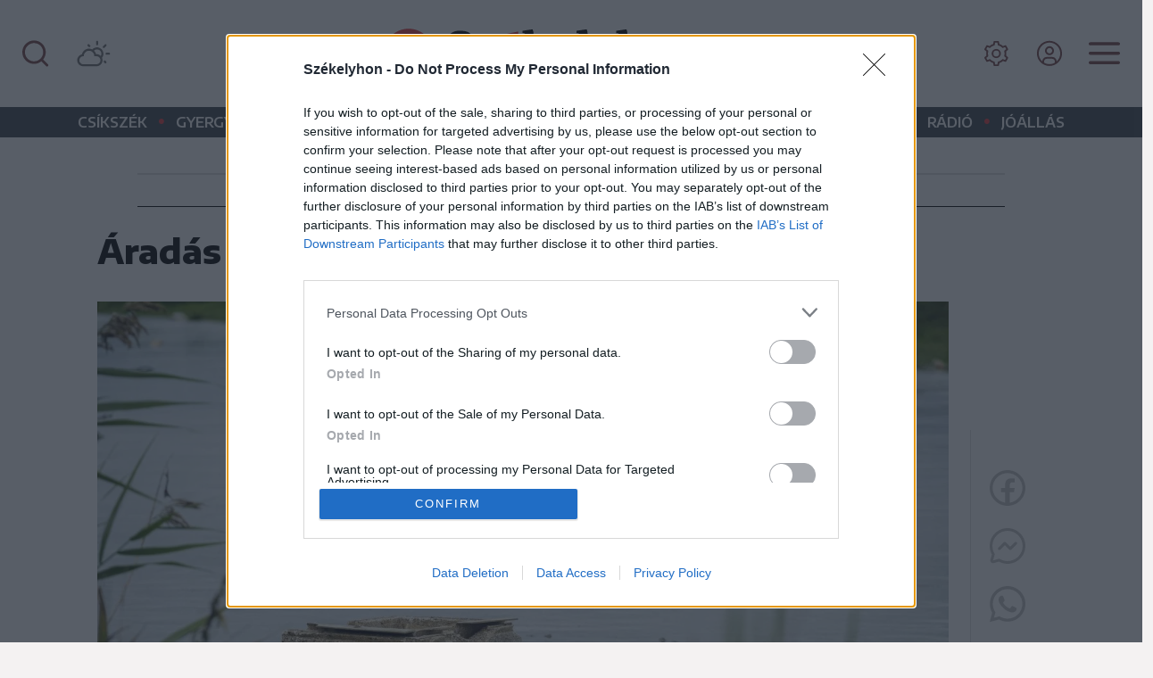

--- FILE ---
content_type: text/html; charset=utf-8
request_url: https://www.google.com/recaptcha/api2/aframe
body_size: 267
content:
<!DOCTYPE HTML><html><head><meta http-equiv="content-type" content="text/html; charset=UTF-8"></head><body><script nonce="gbV3PTjxkeOryLtN-Cpshw">/** Anti-fraud and anti-abuse applications only. See google.com/recaptcha */ try{var clients={'sodar':'https://pagead2.googlesyndication.com/pagead/sodar?'};window.addEventListener("message",function(a){try{if(a.source===window.parent){var b=JSON.parse(a.data);var c=clients[b['id']];if(c){var d=document.createElement('img');d.src=c+b['params']+'&rc='+(localStorage.getItem("rc::a")?sessionStorage.getItem("rc::b"):"");window.document.body.appendChild(d);sessionStorage.setItem("rc::e",parseInt(sessionStorage.getItem("rc::e")||0)+1);localStorage.setItem("rc::h",'1769904643152');}}}catch(b){}});window.parent.postMessage("_grecaptcha_ready", "*");}catch(b){}</script></body></html>

--- FILE ---
content_type: image/svg+xml
request_url: https://cdn.joallas.ro/template/img/logos/logo_hu_white.svg
body_size: 2083
content:
<?xml version="1.0" encoding="utf-8"?>
<!-- Generator: Adobe Illustrator 19.0.0, SVG Export Plug-In . SVG Version: 6.00 Build 0)  -->
<!DOCTYPE svg PUBLIC "-//W3C//DTD SVG 1.0//EN" "http://www.w3.org/TR/2001/REC-SVG-20010904/DTD/svg10.dtd" [
	<!ENTITY ns_extend "http://ns.adobe.com/Extensibility/1.0/">
	<!ENTITY ns_ai "http://ns.adobe.com/AdobeIllustrator/10.0/">
	<!ENTITY ns_graphs "http://ns.adobe.com/Graphs/1.0/">
	<!ENTITY ns_vars "http://ns.adobe.com/Variables/1.0/">
	<!ENTITY ns_imrep "http://ns.adobe.com/ImageReplacement/1.0/">
	<!ENTITY ns_sfw "http://ns.adobe.com/SaveForWeb/1.0/">
	<!ENTITY ns_custom "http://ns.adobe.com/GenericCustomNamespace/1.0/">
	<!ENTITY ns_adobe_xpath "http://ns.adobe.com/XPath/1.0/">
]>
<svg version="1.0" id="Réteg_1" xmlns:x="&ns_extend;" xmlns:i="&ns_ai;" xmlns:graph="&ns_graphs;"
	 xmlns="http://www.w3.org/2000/svg" xmlns:xlink="http://www.w3.org/1999/xlink" x="0px" y="0px" viewBox="0 0 608.6 136.3"
	 enable-background="new 0 0 608.6 136.3" xml:space="preserve">
<switch>
	<foreignObject requiredExtensions="&ns_ai;" x="0" y="0" width="1" height="1">
		<i:pgfRef  xlink:href="#adobe_illustrator_pgf">
		</i:pgfRef>
	</foreignObject>
	<g i:extraneous="self">
		<path id="XMLID_24_" fill="#EFB706" d="M454.5,111.1c-6.2,0-11-5-11-11.5c0-6.3,4.9-11.3,11-11.3c6.2,0,11.2,5,11.2,11.3
			C465.6,106.1,460.6,111.1,454.5,111.1z"/>
		<circle id="XMLID_56_" fill="#EFB706" cx="83.8" cy="78.8" r="16.7"/>
		<path id="XMLID_55_" fill="#EFB706" d="M103.5,98.3H64c-3.9,0-7.3,4.5-8.5,10.7c1.3,1.1,2.6,2.1,4,3c17,11.6,37.5,9.6,52.6-3
			C110.8,102.8,107.4,98.3,103.5,98.3z"/>
		<path id="XMLID_101_" fill="none" d="M151.3,71.7c0,11.5,8.8,21.8,22.5,21.8c7.4,0,14-2.4,18.7-6.4V56.6
			c-4.8-4.1-11.5-6.6-18.7-6.6C160,50,151.3,60.4,151.3,71.7z"/>
		<g id="XMLID_122_">
			<path id="XMLID_14_" fill="#FFFFFF" d="M224.8,4.5h19.6v105.4h-19.6V4.5z"/>
			<path id="XMLID_16_" fill="#FFFFFF" d="M257.7,4.5h19.6v105.4h-19.6V4.5z"/>
			<path id="XMLID_18_" fill="#FFFFFF" d="M366.5,34v75.9H347v-5.6c-6.3,4.2-13.8,6.7-22.2,6.7C301,111,287,91.8,287,71.7
				c0-20.3,14-39.3,37.7-39.3c8,0,15.8,2.5,22.2,6.3V34H366.5z M347,56.6c-4.8-4.1-11.5-6.6-18.7-6.6c-13.8,0-22.5,10.3-22.5,21.7
				c0,11.5,8.8,21.8,22.5,21.8c7.4,0,14-2.4,18.7-6.4V56.6z M334.6,24.7h-12L339.3,0l21.1,1.8L334.6,24.7z"/>
			<path id="XMLID_22_" fill="#FFFFFF" d="M382,89.3c9.4,4.1,16.5,6.2,26,6.2c8.9,0,12.4-3.4,12.4-7.3c0-4.3-4.3-6.3-16.1-8.8
				c-16.4-3.6-28.2-8.9-28.2-23.6c0-13.7,11.3-23.2,28.9-23.2c11.9,0,21.4,2.8,29.6,6.2L428.3,53c-7.4-2.8-16.1-4.9-23.6-4.9
				c-7.4,0-11.2,2.7-11.2,6.7c0,4.2,4.6,6.2,16.8,8.7c17.6,3.6,27.8,9.8,27.8,23.6c0,14.4-11,23.9-30.5,23.9
				c-13.1,0-21.7-1.8-32.9-7.3L382,89.3z"/>
			<path id="XMLID_26_" fill="#FFFFFF" d="M494.5,44.6c5.2-7.1,13.1-11.9,23.9-12c1.4,0,3.2,0.3,4.8,0.8v21.1c0,0-5.3-1.1-9.4-1.1
				c-14,0-19.3,9.9-19.3,19.9v36.6h-19.6V34h19.6V44.6z"/>
			<path id="XMLID_28_" fill="#FFFFFF" d="M608.6,71.9c0,21.7-18.6,39.1-41.5,39.1s-41.5-17.5-41.5-39.1c0-21.8,18.6-39.3,41.5-39.3
				S608.6,50,608.6,71.9z M589.4,71.9c0-12-9.9-21.8-22.4-21.8c-12.3,0-22.4,9.8-22.4,21.8c0,11.9,10.1,21.7,22.4,21.7
				C579.5,93.5,589.4,83.7,589.4,71.9z"/>
			<polygon id="XMLID_102_" fill="#FFFFFF" points="206,1.8 184.9,0 168.1,24.7 180.1,24.7 			"/>
			<path id="XMLID_112_" fill="#FFFFFF" d="M192.6,34v4.8c-6.4-3.8-14.3-6.3-22.2-6.3c-17.1,0-29.1,9.8-34.5,22.8
				c2.7,6.6,4.2,13.8,4.2,21.4c0,5.4-0.8,10.6-2.2,15.6c6.1,10.9,17.3,18.7,32.5,18.7c8.4,0,15.9-2.5,22.2-6.7v5.6H212V34H192.6z
				 M192.6,87.1c-4.8,4.1-11.3,6.4-18.7,6.4c-13.7,0-22.5-10.3-22.5-21.8c0-11.3,8.7-21.7,22.5-21.7c7.3,0,14,2.5,18.7,6.6V87.1z"/>
			<path id="XMLID_113_" fill="#FFFFFF" d="M34.4,49.6V34H14.8v68.6c0,12.9-2.2,17.1-12.3,17.1c-0.8,0-1.7-0.1-2.5-0.1v15.7
				c2.8,0.6,6.6,1.1,11.5,1.1c12.6,0,22.9-8.1,22.9-23.9v-8.7c-4.4-8-7-17.3-7-27.1S30,57.6,34.4,49.6z"/>
			<path id="XMLID_114_" fill="#FFFFFF" d="M24.6,25.7c6,0,11-5,11-11.3s-5-11.5-11-11.5c-6.2,0-11.2,5.2-11.2,11.5
				S18.5,25.7,24.6,25.7z"/>
			<g id="XMLID_118_">
				<path id="XMLID_99_" fill="#FFFFFF" d="M120.3-1.6l-15.7,27.5l1.7,0.7c1.6,0.7,3.2,1.4,4.7,2.3c1.4,0.8,2.9,1.8,4.3,2.8l1.5,1.1
					l15.7-27.5L120.3-1.6z"/>
				<path id="XMLID_123_" fill="#FFFFFF" d="M135.7,74.3c0-0.3,0-0.5,0-0.8c0-0.5-0.1-1.1-0.1-1.6c0-0.3,0-0.6-0.1-0.8
					c-0.1-0.7-0.2-1.3-0.3-2c-0.1-0.4-0.1-0.9-0.2-1.3c0-0.3-0.1-0.5-0.1-0.8c-0.1-0.5-0.2-1-0.3-1.5c0,0,0-0.1,0-0.1
					c-0.3-1.2-0.6-2.3-0.9-3.5c0,0,0,0,0,0v0c-0.7-2.3-1.5-4.6-2.5-6.8c-0.3-0.7-0.6-1.3-0.9-1.9c-0.7-1.3-1.4-2.6-2.1-3.8
					c-0.3-0.4-0.5-0.8-0.8-1.3c-0.5-0.8-1.1-1.6-1.6-2.3c-0.2-0.3-0.4-0.5-0.6-0.8c-0.5-0.7-1.1-1.3-1.6-2c-0.5-0.6-1-1.1-1.4-1.6
					c-0.7-0.7-1.4-1.5-2.1-2.2c0,0,0,0,0,0c-1-1-2-1.9-3.1-2.7c-0.7-0.6-1.4-1.1-2.1-1.6c-1-0.7-1.9-1.4-2.9-2
					c-8.1-5.2-17.7-8.2-28.1-8.2c-22.9,0-42.5,14.9-49.4,35.6c-0.2,0.6-0.4,1.3-0.6,1.9c0,0,0,0,0,0.1c-0.5,1.8-0.9,3.6-1.3,5.5
					c0,0.2-0.1,0.4-0.1,0.6c-0.1,0.4-0.1,0.9-0.2,1.3c-0.1,0.4-0.1,0.8-0.1,1.1c0,0.4-0.1,0.7-0.1,1.1c0,0.5-0.1,1-0.1,1.5
					c0,0.3,0,0.6-0.1,0.9c0,0.8-0.1,1.6-0.1,2.4s0,1.6,0.1,2.4c0,0.3,0,0.6,0.1,0.9c0,0.5,0.1,1,0.1,1.5c0,0.4,0.1,0.7,0.1,1.1
					c0,0.4,0.1,0.8,0.1,1.1c0.1,0.4,0.1,0.9,0.2,1.3c0,0.2,0.1,0.4,0.1,0.6c0.3,1.9,0.8,3.7,1.3,5.5c0,0,0,0,0,0.1
					c0.2,0.6,0.4,1.3,0.6,1.9c6.9,20.7,26.4,35.6,49.4,35.6c8,0,15.6-1.8,22.3-5c1.4-0.6,2.7-1.3,4-2.1c0.6-0.4,1.3-0.8,1.9-1.2
					c1.3-0.8,2.5-1.7,3.6-2.6c1.2-0.9,2.3-1.9,3.4-2.9c1.1-1,2.1-2.1,3.1-3.2c6.5-7.1,11.1-16.1,12.8-25.9c0,0,0,0,0,0
					c0.1-0.7,0.2-1.4,0.3-2.2c0-0.1,0-0.1,0-0.2c0.1-0.7,0.2-1.3,0.2-2c0-0.3,0-0.5,0.1-0.8c0-0.5,0.1-1,0.1-1.5
					c0-0.8,0.1-1.6,0.1-2.5C135.8,75.9,135.8,75.1,135.7,74.3z M83.8,123.4c-25.8,0-46.7-21-46.7-46.7S58,30,83.8,30
					c25.8,0,46.7,21,46.7,46.7S109.5,123.4,83.8,123.4z"/>
			</g>
		</g>
	</g>
</switch>
</svg>


--- FILE ---
content_type: application/javascript
request_url: https://cdn.szekelyhon.ro/admin/client-template/js/viewport/isInViewport.min.js
body_size: 817
content:
!function(e,n){"object"==typeof exports&&"undefined"!=typeof module?n(require("jquery")):"function"==typeof define&&define.amd?define(["jquery"],n):n(e.jQuery)}(this,function(e){"use strict";function n(n){var t=this;if(1===arguments.length&&"function"==typeof n&&(n=[n]),!(n instanceof Array))throw new SyntaxError("isInViewport: Argument(s) passed to .do/.run should be a function or an array of functions");return n.forEach(function(n){"function"!=typeof n?(console.warn("isInViewport: Argument(s) passed to .do/.run should be a function or an array of functions"),console.warn("isInViewport: Ignoring non-function values in array and moving on")):[].slice.call(t).forEach(function(t){return n.call(e(t))})}),this}function t(n){var t=e("<div></div>").css({width:"100%"});n.append(t);var o=n.width()-t.width();return t.remove(),o}function o(n,r){var i=n.getBoundingClientRect(),a=i.top,u=i.bottom,c=i.left,f=i.right,s=e.extend({tolerance:0,viewport:window},r),d=!1,l=s.viewport.jquery?s.viewport:e(s.viewport);l.length||(console.warn("isInViewport: The viewport selector you have provided matches no element on page."),console.warn("isInViewport: Defaulting to viewport as window"),l=e(window));var p=l.height(),w=l.width(),h=l[0].toString();if(l[0]!==window&&"[object Window]"!==h&&"[object DOMWindow]"!==h){var v=l[0].getBoundingClientRect();a-=v.top,u-=v.top,c-=v.left,f-=v.left,o.scrollBarWidth=o.scrollBarWidth||t(l),w-=o.scrollBarWidth}return s.tolerance=~~Math.round(parseFloat(s.tolerance)),s.tolerance<0&&(s.tolerance=p+s.tolerance),f<=0||c>=w?d:d=s.tolerance?a<=s.tolerance&&u>=s.tolerance:u>0&&a<=p}function r(n){if(n){var t=n.split(",");return 1===t.length&&isNaN(t[0])&&(t[1]=t[0],t[0]=void 0),{tolerance:t[0]?t[0].trim():void 0,viewport:t[1]?e(t[1].trim()):void 0}}return{}}e=e&&e.hasOwnProperty("default")?e.default:e,/**
 * @author  Mudit Ameta
 * @license https://github.com/zeusdeux/isInViewport/blob/master/license.md MIT
 */
e.extend(e.expr.pseudos||e.expr[":"],{"in-viewport":e.expr.createPseudo?e.expr.createPseudo(function(e){return function(n){return o(n,r(e))}}):function(e,n,t){return o(e,r(t[3]))}}),e.fn.isInViewport=function(e){return this.filter(function(n,t){return o(t,e)})},e.fn.run=n});
//# sourceMappingURL=isInViewport.min.js.map
